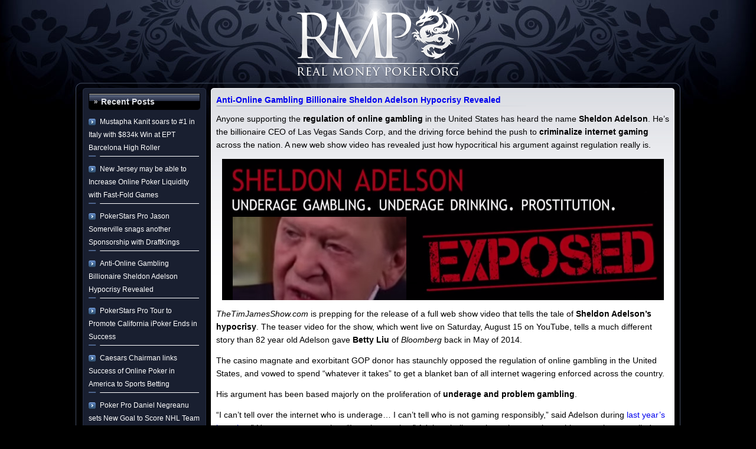

--- FILE ---
content_type: text/html; charset=UTF-8
request_url: https://www.realmoneypoker.org/tag/sheldon-adelson/
body_size: 18922
content:
<!DOCTYPE html>
<html lang="en-US">
<head>

<!-- Google Tag Manager -->
<script defer src="[data-uri]"></script>
<!-- End Google Tag Manager -->


<meta charset="UTF-8" />
	<meta name="viewport" content="width=device-width, initial-scale=1">
<title>Sheldon Adelson Archives - Real Money PokerReal Money Poker</title>
<link rel="profile" href="http://gmpg.org/xfn/11" />
<link rel="stylesheet" type="text/css" media="all" href="https://www.realmoneypoker.org/wp-content/cache/autoptimize/css/autoptimize_single_2677bd1100f1d2b6deaec3b90566046c.css" />
<!--[if lte IE 6]><script type="text/javascript" src="https://www.realmoneypoker.org/wp-content/themes/theme-rmp/scripts/ie6PngFix.js" ></script><![endif]-->
<link rel="pingback" href="https://www.realmoneypoker.org/xmlrpc.php" />
<meta name='robots' content='index, follow, max-image-preview:large, max-snippet:-1, max-video-preview:-1' />

	<!-- This site is optimized with the Yoast SEO plugin v19.6.1 - https://yoast.com/wordpress/plugins/seo/ -->
	<link rel="canonical" href="https://www.realmoneypoker.org/tag/sheldon-adelson/" />
	<meta property="og:locale" content="en_US" />
	<meta property="og:type" content="article" />
	<meta property="og:title" content="Sheldon Adelson Archives - Real Money Poker" />
	<meta property="og:url" content="https://www.realmoneypoker.org/tag/sheldon-adelson/" />
	<meta property="og:site_name" content="Real Money Poker" />
	<meta name="twitter:card" content="summary" />
	<script type="application/ld+json" class="yoast-schema-graph">{"@context":"https://schema.org","@graph":[{"@type":"CollectionPage","@id":"https://www.realmoneypoker.org/tag/sheldon-adelson/","url":"https://www.realmoneypoker.org/tag/sheldon-adelson/","name":"Sheldon Adelson Archives - Real Money Poker","isPartOf":{"@id":"https://www.realmoneypoker.org/#website"},"breadcrumb":{"@id":"https://www.realmoneypoker.org/tag/sheldon-adelson/#breadcrumb"},"inLanguage":"en-US"},{"@type":"BreadcrumbList","@id":"https://www.realmoneypoker.org/tag/sheldon-adelson/#breadcrumb","itemListElement":[{"@type":"ListItem","position":1,"name":"Home","item":"https://www.realmoneypoker.org/"},{"@type":"ListItem","position":2,"name":"Sheldon Adelson"}]},{"@type":"WebSite","@id":"https://www.realmoneypoker.org/#website","url":"https://www.realmoneypoker.org/","name":"Real Money Poker","description":"Play Real Money Poker Online","potentialAction":[{"@type":"SearchAction","target":{"@type":"EntryPoint","urlTemplate":"https://www.realmoneypoker.org/?s={search_term_string}"},"query-input":"required name=search_term_string"}],"inLanguage":"en-US"}]}</script>
	<!-- / Yoast SEO plugin. -->


<link rel='dns-prefetch' href='//s.w.org' />
<link rel="alternate" type="application/rss+xml" title="Real Money Poker &raquo; Feed" href="https://www.realmoneypoker.org/feed/" />
<link rel="alternate" type="application/rss+xml" title="Real Money Poker &raquo; Comments Feed" href="https://www.realmoneypoker.org/comments/feed/" />
<link rel="alternate" type="application/rss+xml" title="Real Money Poker &raquo; Sheldon Adelson Tag Feed" href="https://www.realmoneypoker.org/tag/sheldon-adelson/feed/" />
<script defer src="[data-uri]"></script>
<style type="text/css">
img.wp-smiley,
img.emoji {
	display: inline !important;
	border: none !important;
	box-shadow: none !important;
	height: 1em !important;
	width: 1em !important;
	margin: 0 0.07em !important;
	vertical-align: -0.1em !important;
	background: none !important;
	padding: 0 !important;
}
</style>
	<link rel='stylesheet' id='wp-block-library-css'  href='https://www.realmoneypoker.org/wp-includes/css/dist/block-library/style.min.css?ver=6.0.11' type='text/css' media='all' />
<style id='global-styles-inline-css' type='text/css'>
body{--wp--preset--color--black: #000000;--wp--preset--color--cyan-bluish-gray: #abb8c3;--wp--preset--color--white: #ffffff;--wp--preset--color--pale-pink: #f78da7;--wp--preset--color--vivid-red: #cf2e2e;--wp--preset--color--luminous-vivid-orange: #ff6900;--wp--preset--color--luminous-vivid-amber: #fcb900;--wp--preset--color--light-green-cyan: #7bdcb5;--wp--preset--color--vivid-green-cyan: #00d084;--wp--preset--color--pale-cyan-blue: #8ed1fc;--wp--preset--color--vivid-cyan-blue: #0693e3;--wp--preset--color--vivid-purple: #9b51e0;--wp--preset--gradient--vivid-cyan-blue-to-vivid-purple: linear-gradient(135deg,rgba(6,147,227,1) 0%,rgb(155,81,224) 100%);--wp--preset--gradient--light-green-cyan-to-vivid-green-cyan: linear-gradient(135deg,rgb(122,220,180) 0%,rgb(0,208,130) 100%);--wp--preset--gradient--luminous-vivid-amber-to-luminous-vivid-orange: linear-gradient(135deg,rgba(252,185,0,1) 0%,rgba(255,105,0,1) 100%);--wp--preset--gradient--luminous-vivid-orange-to-vivid-red: linear-gradient(135deg,rgba(255,105,0,1) 0%,rgb(207,46,46) 100%);--wp--preset--gradient--very-light-gray-to-cyan-bluish-gray: linear-gradient(135deg,rgb(238,238,238) 0%,rgb(169,184,195) 100%);--wp--preset--gradient--cool-to-warm-spectrum: linear-gradient(135deg,rgb(74,234,220) 0%,rgb(151,120,209) 20%,rgb(207,42,186) 40%,rgb(238,44,130) 60%,rgb(251,105,98) 80%,rgb(254,248,76) 100%);--wp--preset--gradient--blush-light-purple: linear-gradient(135deg,rgb(255,206,236) 0%,rgb(152,150,240) 100%);--wp--preset--gradient--blush-bordeaux: linear-gradient(135deg,rgb(254,205,165) 0%,rgb(254,45,45) 50%,rgb(107,0,62) 100%);--wp--preset--gradient--luminous-dusk: linear-gradient(135deg,rgb(255,203,112) 0%,rgb(199,81,192) 50%,rgb(65,88,208) 100%);--wp--preset--gradient--pale-ocean: linear-gradient(135deg,rgb(255,245,203) 0%,rgb(182,227,212) 50%,rgb(51,167,181) 100%);--wp--preset--gradient--electric-grass: linear-gradient(135deg,rgb(202,248,128) 0%,rgb(113,206,126) 100%);--wp--preset--gradient--midnight: linear-gradient(135deg,rgb(2,3,129) 0%,rgb(40,116,252) 100%);--wp--preset--duotone--dark-grayscale: url('#wp-duotone-dark-grayscale');--wp--preset--duotone--grayscale: url('#wp-duotone-grayscale');--wp--preset--duotone--purple-yellow: url('#wp-duotone-purple-yellow');--wp--preset--duotone--blue-red: url('#wp-duotone-blue-red');--wp--preset--duotone--midnight: url('#wp-duotone-midnight');--wp--preset--duotone--magenta-yellow: url('#wp-duotone-magenta-yellow');--wp--preset--duotone--purple-green: url('#wp-duotone-purple-green');--wp--preset--duotone--blue-orange: url('#wp-duotone-blue-orange');--wp--preset--font-size--small: 13px;--wp--preset--font-size--medium: 20px;--wp--preset--font-size--large: 36px;--wp--preset--font-size--x-large: 42px;}.has-black-color{color: var(--wp--preset--color--black) !important;}.has-cyan-bluish-gray-color{color: var(--wp--preset--color--cyan-bluish-gray) !important;}.has-white-color{color: var(--wp--preset--color--white) !important;}.has-pale-pink-color{color: var(--wp--preset--color--pale-pink) !important;}.has-vivid-red-color{color: var(--wp--preset--color--vivid-red) !important;}.has-luminous-vivid-orange-color{color: var(--wp--preset--color--luminous-vivid-orange) !important;}.has-luminous-vivid-amber-color{color: var(--wp--preset--color--luminous-vivid-amber) !important;}.has-light-green-cyan-color{color: var(--wp--preset--color--light-green-cyan) !important;}.has-vivid-green-cyan-color{color: var(--wp--preset--color--vivid-green-cyan) !important;}.has-pale-cyan-blue-color{color: var(--wp--preset--color--pale-cyan-blue) !important;}.has-vivid-cyan-blue-color{color: var(--wp--preset--color--vivid-cyan-blue) !important;}.has-vivid-purple-color{color: var(--wp--preset--color--vivid-purple) !important;}.has-black-background-color{background-color: var(--wp--preset--color--black) !important;}.has-cyan-bluish-gray-background-color{background-color: var(--wp--preset--color--cyan-bluish-gray) !important;}.has-white-background-color{background-color: var(--wp--preset--color--white) !important;}.has-pale-pink-background-color{background-color: var(--wp--preset--color--pale-pink) !important;}.has-vivid-red-background-color{background-color: var(--wp--preset--color--vivid-red) !important;}.has-luminous-vivid-orange-background-color{background-color: var(--wp--preset--color--luminous-vivid-orange) !important;}.has-luminous-vivid-amber-background-color{background-color: var(--wp--preset--color--luminous-vivid-amber) !important;}.has-light-green-cyan-background-color{background-color: var(--wp--preset--color--light-green-cyan) !important;}.has-vivid-green-cyan-background-color{background-color: var(--wp--preset--color--vivid-green-cyan) !important;}.has-pale-cyan-blue-background-color{background-color: var(--wp--preset--color--pale-cyan-blue) !important;}.has-vivid-cyan-blue-background-color{background-color: var(--wp--preset--color--vivid-cyan-blue) !important;}.has-vivid-purple-background-color{background-color: var(--wp--preset--color--vivid-purple) !important;}.has-black-border-color{border-color: var(--wp--preset--color--black) !important;}.has-cyan-bluish-gray-border-color{border-color: var(--wp--preset--color--cyan-bluish-gray) !important;}.has-white-border-color{border-color: var(--wp--preset--color--white) !important;}.has-pale-pink-border-color{border-color: var(--wp--preset--color--pale-pink) !important;}.has-vivid-red-border-color{border-color: var(--wp--preset--color--vivid-red) !important;}.has-luminous-vivid-orange-border-color{border-color: var(--wp--preset--color--luminous-vivid-orange) !important;}.has-luminous-vivid-amber-border-color{border-color: var(--wp--preset--color--luminous-vivid-amber) !important;}.has-light-green-cyan-border-color{border-color: var(--wp--preset--color--light-green-cyan) !important;}.has-vivid-green-cyan-border-color{border-color: var(--wp--preset--color--vivid-green-cyan) !important;}.has-pale-cyan-blue-border-color{border-color: var(--wp--preset--color--pale-cyan-blue) !important;}.has-vivid-cyan-blue-border-color{border-color: var(--wp--preset--color--vivid-cyan-blue) !important;}.has-vivid-purple-border-color{border-color: var(--wp--preset--color--vivid-purple) !important;}.has-vivid-cyan-blue-to-vivid-purple-gradient-background{background: var(--wp--preset--gradient--vivid-cyan-blue-to-vivid-purple) !important;}.has-light-green-cyan-to-vivid-green-cyan-gradient-background{background: var(--wp--preset--gradient--light-green-cyan-to-vivid-green-cyan) !important;}.has-luminous-vivid-amber-to-luminous-vivid-orange-gradient-background{background: var(--wp--preset--gradient--luminous-vivid-amber-to-luminous-vivid-orange) !important;}.has-luminous-vivid-orange-to-vivid-red-gradient-background{background: var(--wp--preset--gradient--luminous-vivid-orange-to-vivid-red) !important;}.has-very-light-gray-to-cyan-bluish-gray-gradient-background{background: var(--wp--preset--gradient--very-light-gray-to-cyan-bluish-gray) !important;}.has-cool-to-warm-spectrum-gradient-background{background: var(--wp--preset--gradient--cool-to-warm-spectrum) !important;}.has-blush-light-purple-gradient-background{background: var(--wp--preset--gradient--blush-light-purple) !important;}.has-blush-bordeaux-gradient-background{background: var(--wp--preset--gradient--blush-bordeaux) !important;}.has-luminous-dusk-gradient-background{background: var(--wp--preset--gradient--luminous-dusk) !important;}.has-pale-ocean-gradient-background{background: var(--wp--preset--gradient--pale-ocean) !important;}.has-electric-grass-gradient-background{background: var(--wp--preset--gradient--electric-grass) !important;}.has-midnight-gradient-background{background: var(--wp--preset--gradient--midnight) !important;}.has-small-font-size{font-size: var(--wp--preset--font-size--small) !important;}.has-medium-font-size{font-size: var(--wp--preset--font-size--medium) !important;}.has-large-font-size{font-size: var(--wp--preset--font-size--large) !important;}.has-x-large-font-size{font-size: var(--wp--preset--font-size--x-large) !important;}
</style>
<link rel="https://api.w.org/" href="https://www.realmoneypoker.org/wp-json/" /><link rel="alternate" type="application/json" href="https://www.realmoneypoker.org/wp-json/wp/v2/tags/80" /><link rel="EditURI" type="application/rsd+xml" title="RSD" href="https://www.realmoneypoker.org/xmlrpc.php?rsd" />
<link rel="wlwmanifest" type="application/wlwmanifest+xml" href="https://www.realmoneypoker.org/wp-includes/wlwmanifest.xml" /> 
<meta name="generator" content="WordPress 6.0.11" />
<meta name="msvalidate.01" content="55F2D6D9676AE76205BB7F2F2E096E72" />


</head>

<body class="archive tag tag-sheldon-adelson tag-80">

<!-- Google Tag Manager (noscript) -->
<noscript><iframe src="https://www.googletagmanager.com/ns.html?id=GTM-KS4H4C9 "
height="0" width="0" style="display:none;visibility:hidden"></iframe></noscript>
<!-- End Google Tag Manager (noscript) -->



<!--outerwrap starts-->
<div id="outerwrap"><div class="outerwrapinner">

    <!--wrap starts-->
    <div id="wrap">

        <!--header starts-->
        <div id="header"><h2 class="logo">
            <a href="https://www.realmoneypoker.org/" title="Real Money Poker" rel="home">
                <img src="https://www.realmoneypoker.org/wp-content/themes/theme-rmp/images/logo_rmp.png" alt="Real Money Poker" />
            </a>
        </h2></div>
        <!--header ends-->







        <!--maincont starts-->
        <div class="maincontbtm"><div class="mainconttop"><div class="maincontbg"><div id="maincont">



            <!--content starts-->
            <div id="content" class="blogposts">


                


                
                    
                    <!--post starts-->
                    <div class="post" id="post-2206">

                        <div class="title">
                            <h2><a href="https://www.realmoneypoker.org/sheldon-adelson-exposed/">Anti-Online Gambling Billionaire Sheldon Adelson Hypocrisy Revealed</a></h2>
                        </div>

                        <!--entry starts-->
                        <div class="entry">
                            <p>Anyone supporting the <strong>regulation of online gambling</strong> in the United States has heard the name <strong>Sheldon Adelson</strong>. He’s the billionaire CEO of Las Vegas Sands Corp, and the driving force behind the push to <strong>criminalize internet gaming</strong> across the nation. A new web show video has revealed just how hypocritical his argument against regulation really is.</p>
<p><em><a href="https://www.realmoneypoker.org/wp-content/uploads/2015/08/sheldon-adelson-exposed.png"><img class="aligncenter size-full wp-image-2207" src="https://www.realmoneypoker.org/wp-content/uploads/2015/08/sheldon-adelson-exposed.png" alt="Anti-online gambling cmpaigner Sheldon Adelson Exposed as Hypocrite" width="748" height="239" srcset="https://www.realmoneypoker.org/wp-content/uploads/2015/08/sheldon-adelson-exposed.png 748w, https://www.realmoneypoker.org/wp-content/uploads/2015/08/sheldon-adelson-exposed-300x96.png 300w, https://www.realmoneypoker.org/wp-content/uploads/2015/08/sheldon-adelson-exposed-192x61.png 192w" sizes="(max-width: 748px) 100vw, 748px" /></a>TheTimJamesShow.com</em> is prepping for the release of a full web show video that tells the tale of <strong>Sheldon Adelson’s hypocrisy</strong>. The teaser video for the show, which went live on Saturday, August 15 on YouTube, tells a much different story than 82 year old Adelson gave <strong>Betty Liu</strong> of <em>Bloomberg</em> back in May of 2014.</p>
<p>The casino magnate and exorbitant GOP donor has staunchly opposed the regulation of online gambling in the United States, and vowed to spend “whatever it takes” to get a blanket ban of all internet wagering enforced across the country.</p>
<p>His argument has been based majorly on the proliferation of <strong>underage and problem gambling</strong>.</p>
<p>“I can’t tell over the internet who is underage… I can’t tell who is not gaming responsibly,” said Adelson during <a href="http://www.bloomberg.com/news/videos/b/167e5e8c-0485-4963-8b5b-9532751f66f1">last year’s interview</a>.” He went on to vow that, “I can in a casino.” Adelson believes that, wherever these things can be controlled, they should be.</p>
<p>Each of these quotes made the opening cut-scenes of the web video teaser, and what followed may (or may not) shock you.</p>
<p>Tim James says everything Sheldon Adelson claims to objectionable to is already happening freely at his own casinos. “I took two different people undercover into your casinos. Both of them were age 19,” says James.</p>
<p>The video then shows the female undercover player at the cashier cage of The Venetian attempting to cash out chips. “Are you 21 years old?” asks the cashier. When the 19 year old customer lied and said yes, the cashier simply gave her the money without even bothering to ask for identification.</p>
<p>The male undercover customer had no trouble either. He walked into the casino, ordered alcoholic beverages, played the slots, tables, even poker games, cashed out his chips, and despite multiple employees walking right by him throughout his underage gambling and drinking adventure at the Las Vegas casino, not a single person ever asked him for ID.</p>
<p>Tim James took his investigating one step further when he decided to enter the casino and pick up a prostitute. Why a prostitute, you ask? In Adelson’s interview, the billionaire compared legalizing online gambling to legalizing prostitution because “it’s happening all over the place anyway”. So James wanted to see if it was just as easy to pick up a hooker as it was to gambling and drink underage at Adelson’s casinos.</p>
<p>The result—you guessed it—yes. The teaser video shows Tim introducing himself to a lady of the night and asking if she wanted to “get out of here”. She said yes and they went back to the hotel room, where she asked “how about a thousand?” for her services.</p>
<p>James of course revealed himself to be the host of a web show, not an actual customer, and she agreed to answer some questions for him (with her face blurred for anonymity, of course). She said she’s worked the Venetian “ungodly amounts” of times, saying it’s easy to find work because “all the rich guys come here”.</p>
<p>Next up, James has his two 19 year old guinea pigs attempt to sign up an account to play online poker at WSOP.com. They each used fake IDs to register their accounts—the same fake IDs they would have presented at Adelson’s casino had they ever been asked to show them. Regulated online gambling websites restrict identity verification procedures that quickly detected the invalidity of their identification and denied them access to the website.</p>
<p>In the end, it’s rather obvious that Sheldon Adelson’s claims to be able to control the very things he says are uncontrollable in an online environment are absolutely false.</p>
<p>View the complete 9-minute teaser video, <strong><a href="https://www.youtube.com/watch?t=16&amp;v=YRq_TgQloPI" target="_blank">Sheldon Adelson Exposed: Underage Gambling. Underage Drinking. Prostitution.</a></strong></p>
                        </div>
                        <!--entry ends-->

                    </div>
                    <!--post ends-->

                    
                    <!--post starts-->
                    <div class="post" id="post-2086">

                        <div class="title">
                            <h2><a href="https://www.realmoneypoker.org/ab-414-online-poker/">Nevada Assembly passes AB 414 to limit Interstate Compacts to Online Poker</a></h2>
                        </div>

                        <!--entry starts-->
                        <div class="entry">
                            <p>Online poker has been a legally regulated activity in the state of Nevada for two years now. Just recently, an interstate compact to share liquidity between players in Nevada and Delaware was implemented. Now, via <strong>AB 414</strong>, the state is taking steps to ensure that online poker is the <strong>only form of internet gaming shared</strong> between players across state lines.</p>
<p><a href="https://www.realmoneypoker.org/wp-content/uploads/2015/04/ab-414-online-poker-bill.png"><img loading="lazy" class="alignright size-full wp-image-2087" src="https://www.realmoneypoker.org/wp-content/uploads/2015/04/ab-414-online-poker-bill.png" alt="AB 414 online poker only interstate compacts Nevada" width="218" height="300" srcset="https://www.realmoneypoker.org/wp-content/uploads/2015/04/ab-414-online-poker-bill.png 218w, https://www.realmoneypoker.org/wp-content/uploads/2015/04/ab-414-online-poker-bill-164x226.png 164w" sizes="(max-width: 218px) 100vw, 218px" /></a>On Friday, members of the <strong>Nevada Assembly</strong> met to discuss <a title="Nevada Assembly passes AB 414 to restrict interstate compacts to online poker" href="http://www.leg.state.nv.us/Session/78th2015/Reports/history.cfm?billname=AB414" target="_blank">AB 414</a>, a legislative measure scripted to prohibit shared liquidity compacts with other states for the purpose of any online gambling activity outside of poker.</p>
<p>AB 414, backed by casino magnate <strong>Sheldon Adelson</strong>, was only introduced a month ago on March 19, and has moved rapidly through state legislature. It was <a title="AB 414 online poker compact limitation passes in Assembly" href="http://www.leg.state.nv.us/Session/78th2015/Reports/BillVote.cfm?VoteID=424&amp;fldReprint=0&amp;fldDocTypeCode=AB&amp;fldBillNumber=414&amp;fldBillname=AB414" target="_blank">passed by a slim margin</a> of <strong>23 to 17</strong>, with 2 excused from the vote.</p>
<p>The fate of the interstate compact measure is now in the hands of the Senate. It received its <strong>first reading in the Senate Committee</strong> on April 20 and was referred to the <strong>Committee on Judiciary</strong>. The deadline to pass the bill is May 15, 2015.</p>
<h3>AB 414 and Online Poker in Nevada</h3>
<p>Nevada chose to only legalize interactive peer-to-peer games (i.e. poker) when pressing for internet gaming regulation. Delaware and New Jersey took a different route, having authorized both <strong>online poker and house-banked casino games</strong> like blackjack, roulette, video poker and slots.</p>
<p>In early 2013, Nevada and Delaware came together in agreement on a shared liquidity deal that would see their online poker players merged into a single, <strong>networked player pool across all 888-powered operators</strong>, which include all three of Delaware’s authorized gaming sites (<strong>DelawarePark.com</strong>, <strong>DoverDowns.com</strong> and <strong>HarringtonRaceway.com</strong>) and Nevada’s <strong>WSOP.com</strong>. New Jersey has chosen to go it alone, at least for the time being, declining to share liquidity with any other states.</p>
<p>Of worthy note, the interstate compact signed by the governors of Nevada and Delaware took more than a year to go into effect. During all that time, no bill to prevent shared liquidity across internet house-banked games was introduced. It wasn’t until mere days before player pooling became a reality on March 24 that the measure surfaced.</p>
<h3>Adelson’s Crusade to Stop Online Gambling</h3>
<p>As for why Sheldon Adelson is has been so adamant about in his <strong>support of AB 414</strong> and the need to hold interstate compacts to online poker only remains a bit of a mystery. As one reporter for CardPlayer put it, he may be “<em>hedging his bets</em>”.</p>
<p>Though <strong>not for lack of effort</strong>, the billionaire CEO of <em>Las Vegas Sands Corp</em> (LVS) has thus far been <strong>unable to reach his ultimate goal</strong> of prohibiting all forms of online gambling in the US. He’s signed countless checks of untold value, all thrown at politicians and organizations willing to support his cause. Currently, his primary focus is lobbying for the passage of a federal bill known as the <strong>Restoration of America’s Wire Act</strong>. If passed, RAWA would effectively criminalize any and all forms of internet gambling, <strong>shutting down iGaming markets</strong> in Delaware, Nevada and New Jersey, as well as the <strong>online lottery sales</strong> in four other states.</p>
<p>It’s also worth mentioning that <strong>Nevada permits mobile betting</strong> within authorized casinos; something Mr. Adelson has taken <strong>full advantage of</strong>, despite his outward aversion to online gambling. For example, a guest of the LVS-owned <strong>Venetian Hotel</strong> can log into the casino’s mobile betting site and place wagers on sporting events, so long as the individual is physically located within the confines of the property at the time the bet is placed.</p>
<p>AB 414 will not affect property-restricted mobile betting, and Adelson doesn’t seem to mind profiting from that internet gambling niche one bit.</p>
                        </div>
                        <!--entry ends-->

                    </div>
                    <!--post ends-->

                    
                    <!--post starts-->
                    <div class="post" id="post-2078">

                        <div class="title">
                            <h2><a href="https://www.realmoneypoker.org/pa-online-gambling-hearing/">PA Online Gambling Hearing a Huge Success for Supporters of Legalization</a></h2>
                        </div>

                        <!--entry starts-->
                        <div class="entry">
                            <p>Thanks to an all-inclusive <strong>PA online gambling bill</strong> introduced by <strong>Rep. John Payne</strong> earlier this year, the <a title="Pennsylvania House Committee on Gaming Oversight" href="http://www.legis.state.pa.us/cfdocs/cteeInfo/index.cfm?Code=54&amp;CteeBody=H" target="_blank">Pennsylvania House Committee on Gaming Oversight</a>—Chaired by Payne—held a public meeting yesterday to discuss the pros and cons of regulation. As usual, Sheldon Adelson’s crony, <strong>Andy Abboud</strong>, was on hand to spread trepidation throughout the room, but testimony from industry experts and technologists prevailed.<img class="aligncenter" src="http://upload.wikimedia.org/wikipedia/commons/7/76/Pennsylvania_Capitol_East_Wing_panorama.jpg" alt="Gaming Oversight Committee meets for PA Online Gambling Hearing" width="700" /></p>
<p><a title="LVS rep Andy Abboud, witness at PA online gambling hearing" href="http://www.bloomberg.com/research/stocks/private/person.asp?personId=139382133&amp;privcapId=129847540&amp;previousCapId=129847540&amp;previousTitle=Three%20Square%20Food%20Bank" target="_blank">Andy Abboud</a> churned out his all-too-common, long winded <strong>fear mongering speech</strong>, warning of the harms online gambling would bring to society, the inability to successfully thwart underage gambling or regulate the industry, and of course, Sheldon Adelson’s favorite, ‘<em>click your mouse, lose your house</em>’ spiel.</p>
<p>He even tried insinuating that the reversal of the <strong>Wire Act</strong> opinion in 2011 by the <strong>Department of Justice</strong> was bought and <strong>paid for by the gambling industry</strong>. One must wonder how many attendants of the PA online gambling hearing had to hold back audible laughter at that ridiculous implication, ironic because the federal anti-online gambling bill, <strong>RAWA</strong>, would not be circulating congress right now if it weren’t for Adelson’s deep pockets.</p>
<p>But one after another, witnesses at the PA online gambling hearing <strong>shot down Abboud’s arguments</strong>. Heading up that campaign was <strong>John Pappas</strong>, Director of the <em>Poker Players Alliance</em>, who found so many holes in Abboud’s testimony that he produced an 8-page document refuting 18 of his claims, cleverly titled “<a title="PPA publishes 8-page contradiction to Abboud statements at PA online gambling hearing" href="http://theppa.org/static/pdf/myths_vs_facts.pdf" target="_blank">Andy Abboud’s Testimony of Myths</a>”.</p>
<p>“Sands&#8217; testimony today is a house of cards that is more about fear mongering than providing the Committee with meaningful insights on how to best protect consumers,” Pappas told the panel. “It&#8217;s clear that they are not really concerned about Pennsylvania citizens&#8217; safety, but rather the corporation&#8217;s bottom line.</p>
<p>“The PPA will continue to share the facts with Pennsylvania lawmakers on why a licensed and regulated online gaming market is the best and only way to ensure citizens are protected through a system that is accountable to regulators and the government.”</p>
<p>The Director continued pounding away at Adelson’s crony by pointing out that his Pennsylvania casino, <strong>Sands Bethlehem</strong>, has come under fire, and penalty of fine, on multiple occasions for <strong>permitting underage patrons to gamble</strong> at the establishment. Pappas went on to highlight the fact that Adelson’s <strong>Las Vegas Sands</strong> (LVS) properties in Nevada proudly advertise <strong>mobile sports and casino gambling</strong> to visitors.</p>
<p>Panelists were quick to respond to the numerous accusations against Abboud’s testimony. <strong>Rep. Tina Davis</strong>, who introduced one of <strong>three PA online gambling bills</strong> in 2015, inquired of the Sands’ representative what fines LVS has paid to state regulators.</p>
<p>In his response, Abboud made no effort to actually answer the question. In fact, side-stepping questions became a distinct pattern for Adelson’s crony, so much so that Rep. Payne eventually reprimanded him, requesting that he keep his responses specific to the subject of each question.</p>
<p>A representative of geo-location service provider <em>GeoComply</em>, <strong>Lindsey Slater</strong>, offered a stellar hands-on presentation of how her company is able to precisely pin-point the physical location of online gambling account holders. In a <strong>real-time demonstration</strong> of the high-tech systems, she validated the supreme accuracy of the technology by identifying two internet gamers at a Starbucks in New Jersey, seated on opposite ends of the coffee shop.</p>
<p>“We have it pretty much down to a building level. You can see what part of Starbucks you logged in from and, yes, we also know what you did last summer,” quipped Slater.</p>
<p>That raised another question aimed at Abboud in regards to how the Sands’ can promote mobile betting within its Nevada casinos, yet oppose online gambling in the rest of the country. In typical fashion, he avoided giving a straight answer, but did concede to the fact that Sands is able to use geo-location technology to determine <strong>without a doubt</strong> whether players are located within the boundaries of an LVS property.</p>
<p>Testimonies in favor of PA online gambling continued to flow in. <strong>Michael Pollock</strong> of <em>Spectrum Gaming Group</em> presented the panel with successful regulatory experiences from New Jersey, <strong>David Satz</strong> of <em>Caesars Entertainment</em> heralded online gambling for its ability to document, monitor and audit all aspects of the games, and <strong>Chris Sheffield</strong> of <em>Penn National Gaming</em> proclaimed the myriad job opportunities regulation would provide the state.</p>
<p><strong>Kevin Mullaly</strong>, VP of Government Relations for <em>Gaming Laboratories International</em>, praised the strength of the online gambling industry’s security measures, identifying them as the same form of security implemented by online banking websites and other financially driven markets.</p>
<p>In fact, Mullaly offered one of the most <strong>rational assessments</strong> ever made at any state or federal hearing revolved around the issue when he said, “Online gambling is simply a modernization of the delivery of content that your land-based casinos already have the legal right to offer.”</p>
<p>When all was said and done, it was obvious that supporters of PA online gambling clearly won the day’s battle. A <strong>second hearing to discuss PA online gambling</strong> regulation is scheduled for May 6, 2015.</p>
                        </div>
                        <!--entry ends-->

                    </div>
                    <!--post ends-->

                    
                    <!--post starts-->
                    <div class="post" id="post-1994">

                        <div class="title">
                            <h2><a href="https://www.realmoneypoker.org/hr-707-hearing-postponed/">House Hearing to discuss HR 707 RAWA Postponed until further notice</a></h2>
                        </div>

                        <!--entry starts-->
                        <div class="entry">
                            <p>While online poker players across the United States are bracing for the results of a House Committee Hearing to discuss a <strong>federal anti-online gambling measure</strong> known as <strong>RAWA</strong>, government officials in Washington DC are bracing for a potentially dreadful winter storm. The hearing on <strong>HR 707</strong>, introduced by <strong>Rep. Jason Chaffetz</strong> (R-Utah), was scheduled for the morning of Thursday, March 5. But due to a forecast that calls for 4-8 inches of snow dropping onto the nation’s capital, the RAWA hearing has been officially postponed.</p>
<p><img loading="lazy" class="alignright" src="http://democrats.judiciary.house.gov/sites/democrats.judiciary.house.gov/files/images/House%20Emblem.jpg" alt="House hearing to debate HR 707, RAWA, postponed" width="185" height="185" />The <strong>House Committee on Crime, Terrorism, Homeland Security and Investigations</strong> was supposed to gather at 9:30am tomorrow to debate the feasibility of the <strong>Restoration of America’s Wire Act</strong> (aka <em>RAWA</em>). The bill, introduced by Rep. Chaffetz one month ago today and heavily petitioned by the billionaire backing of Las Vegas Sands Corp CEO <strong>Sheldon Adelson</strong>, seeks to enforce a <strong>blanket ban of any and all forms of internet gambling</strong> in the United States.</p>
<p>Tuesday morning, the <strong>Poker Players Alliance</strong> (PPA) was urging all of their members, and anyone else interested in <strong>preserving states’ right to regulate online poker</strong>, to take action. A link was supplied for anyone interested to instantly Tweet a pre-filled message to all members of the relative House Judiciary Committee.</p>
<p>“The opponents of your freedom to play online, led by casino magnate billionaire Sheldon Adelson, have stacked the deck for this hearing,” read a statement on the <a href="http://theppa.org/">PPA website</a> Tuesday. “They have loaded the witness panel with anti-poker zealots who have no real-world knowledge of how Internet poker works.”</p>
<p>But later that same night, it was confirmed by the PPA that the HR 707 hearing had officially been postponed due to the <strong>looming winter weather</strong> forecasted.</p>
<blockquote class="twitter-tweet" lang="en"><p>CONFIRMED: House hearing scheduled for this Thursday has been postponed. Congress is out of session due to expected inclement weather-jp</p>
<p>— PokerPlayersAlliance (@ppapoker) <a href="https://twitter.com/ppapoker/status/572901848304234496">March 3, 2015</a></p></blockquote>
<p><script src="//platform.twitter.com/widgets.js" async="" charset="utf-8"></script></p>
<p>The postponement was later confirmed directly on the website of the <a href="http://judiciary.house.gov/index.cfm/subcommittee-on-crime-terrorism-homeland-security-and-investigations">House Committee on Crime, Terrorism, Homeland Security and Investigations</a>.</p>
<p>Since then, the PPA has changed the contents of its Fight HR 707 – Take Action wepbage, pending further refinement. “Due to the postponement we will be refining this Take Action page. Stay tuned and we will be directing you back here very soon with all new actions.”</p>
<p>A <strong>new date for the HR 707 hearing</strong> has not yet been set. A notice on the committee website simply states that “it will be rescheduled at a later date.”</p>
<h3>Let your State Rep know you Oppose HR 707</h3>
<p>In the meantime, anyone who would like to <strong>let their representatives know</strong> how they feel about RAWA and has a few minutes to spare can Tweet or telephone all members of the House Committee, which presently includes 4 sponsors of RAWA. The <strong>complete list of committee members</strong>, along with their <strong>Twitter addresses</strong> and office <strong>telephone numbers</strong>, are supplied below.</p>
<table border="1">
<tbody>
<tr bgcolor="#DDDDDD">
<td><strong>State</strong></td>
<td><strong>House Representative</strong></td>
<td><strong>District</strong></td>
<td><strong>Partisanship</strong></td>
<td><strong>Twitter Acct</strong></td>
<td><strong>Telephone #</strong></td>
</tr>
<tr>
<td>California</td>
<td>Karen Bass</td>
<td>37th</td>
<td>Democrat</td>
<td>@RepKarenBass</td>
<td>202-225-7084</td>
</tr>
<tr bgcolor="#DDDDDD">
<td>California</td>
<td>Rep. Judy Chu</td>
<td>27<sup>th</sup></td>
<td>Democrat</td>
<td>@RepJudyChu</td>
<td>202-225-5464</td>
</tr>
<tr>
<td>Colorado</td>
<td>Ken Buck</td>
<td>4th</td>
<td>Republican</td>
<td>@RepKenBuck</td>
<td>202-225-4676</td>
</tr>
<tr bgcolor="#DDDDDD">
<td>Idaho</td>
<td>Raúl Labrador</td>
<td>1st</td>
<td>Republican</td>
<td>@Raul_Labrador</td>
<td>202-225-6611</td>
</tr>
<tr>
<td>Illinois</td>
<td>Luis Gutierrez</td>
<td>4th</td>
<td>Democrat</td>
<td>@Repgutierrez</td>
<td>202-225-8203</td>
</tr>
<tr bgcolor="#DDDDDD">
<td>Louisiana</td>
<td>Cedric Richmond</td>
<td>2nd</td>
<td>Democrat</td>
<td>@RepRichmond</td>
<td>202-225-6636</td>
</tr>
<tr>
<td>Michigan</td>
<td>Mike Bishop</td>
<td>8th</td>
<td>Republican</td>
<td>@RepMikeBishop</td>
<td>202-225-4872</td>
</tr>
<tr bgcolor="#DDDDDD">
<td>Puerto Rico</td>
<td>Pedro Pierluisi</td>
<td>AL</td>
<td>Democrat</td>
<td>@pedropierluisi</td>
<td>202-225-2615</td>
</tr>
<tr>
<td>Ohio</td>
<td>Steve Chabot</td>
<td>1<sup>st</sup></td>
<td>Republican</td>
<td>@RepSteveChabot</td>
<td>202-225-2216</td>
</tr>
<tr bgcolor="#DDDDDD">
<td>South Carolina</td>
<td>Trey Gowdy</td>
<td>4th</td>
<td>Republican</td>
<td>@TGowdySC</td>
<td>202-225-6030</td>
</tr>
<tr>
<td>Texas</td>
<td>Louie Gohmert</td>
<td>1st</td>
<td>Republican</td>
<td>@replouiegohmert</td>
<td>202-225-3035</td>
</tr>
<tr bgcolor="#DDDDDD">
<td>Texas</td>
<td>Sheila Jackson Lee</td>
<td>18<sup>th</sup></td>
<td>Democrat</td>
<td>@JacksonLeeTX18</td>
<td>202-225-3816</td>
</tr>
<tr>
<td>Texas</td>
<td>Ted Poe</td>
<td>2nd</td>
<td>Republican</td>
<td>@JudgeTedPoe</td>
<td>202-225-6565</td>
</tr>
<tr bgcolor="#DDDDDD">
<td>Utah</td>
<td>Jason Chaffetz</td>
<td>3<sup>rd</sup></td>
<td>Republican</td>
<td>@jsoninthehouse</td>
<td>202-225-7751</td>
</tr>
<tr>
<td>Virginia</td>
<td>Randy Forbes</td>
<td>4th</td>
<td>Republican</td>
<td>@Randy_Forbes</td>
<td>202-225-6365</td>
</tr>
<tr bgcolor="#DDDDDD">
<td>Virginia</td>
<td>Bob Goodlatte</td>
<td>6th</td>
<td>Republican</td>
<td>@repgoodlatte</td>
<td>202-225-5431</td>
</tr>
<tr>
<td>Wisconsin</td>
<td>James Sensenbrenner</td>
<td>5th</td>
<td>Republican</td>
<td>@JimPressOffice</td>
<td>202-225-5101</td>
</tr>
</tbody>
</table>
                        </div>
                        <!--entry ends-->

                    </div>
                    <!--post ends-->

                    
                    <!--post starts-->
                    <div class="post" id="post-1886">

                        <div class="title">
                            <h2><a href="https://www.realmoneypoker.org/conservatives-oppose-rawa/">Potent group of Conservatives come together to oppose Adelson’s RAWA</a></h2>
                        </div>

                        <!--entry starts-->
                        <div class="entry">
                            <p>Casino magnate Sheldon Adelson has been backing a bill that would incite a blanket ban of online gambling in the US, titled <strong>Restoration of Americas Wire Act</strong> (<em>RAWA</em>). With billions behind it and not much distinguishable opposition ahead, many feared the lame duck legislative session would be an easy catalyst for Adelson to get his bill through Congress. As the hour draws nigh, however, it seems there’s a lot more resistance in the undercurrent than the anti-online gambling bill’s supporters first realized.</p>
<p>On Thursday, a letter was authored to the four most influential members of Congress; The U.S. Senates’  Majority Leader Harry Reid and Minority Leader Mitch McConnell, the Speaker of the House, John Boehner, and House Minority Leader Nancy Pelosi. Perhaps more impressive than the heading, in quantity and quality, were the signatures upon the communique, which included Presidents, Executive Directors and Honorary Chairman’s for 12 powerful conservative organizations.</p>
<p>“<em>We write to inform you of our strong concerns about S.2159, Restoration of America&#8217;s Wire Act, and its companion House legislation H.R. 4301, both known as RAWA</em>,” the letter begins.</p>
<p>“<em>While RAWA supporters contend that this legislation is a simple fix to 53 year old Wire Act legislation on sports betting, RAWA attempts to apply federal sports betting regulations to online gambling – even though this legislation was created decades before the invention of the internet.</em>”</p>
<p>The conservatives went on to clarify that “<em>states have always led the way in regulating gambling and that is why a diverse coalition of organizations including the Democratic Governors Association, National Governors Association, National Conference of State Legislatures and numerous civil libertarian, free market and conservative groups have already spoken out against this legislation.</em></p>
<p>“<em>Regardless of your personal opinions on gambling, we encourage you to preserve the authority of the states to prohibit or regulate gambling as the 10th Amendment directs.</em>”</p>
<p>The letter called RAWA “<em><a title="Conservatives call RAWA an assault on our Federalist system" href="http://www.legis.state.pa.us/cfdocs/legis/PN/Public/btCheck.cfm?txtType=PDF&amp;sessYr=2013&amp;sessInd=0&amp;billBody=H&amp;billTyp=R&amp;billNbr=1095&amp;pn=4320" target="_blank">an assault on our Federalist system</a></em>,” arguing that New Jersey and Pennsylvania legislators are “<em>considering resolutions to Congress to ask you to vote against such legislation.</em>”</p>
<p>After citing original debates leading to the US Department of Justice’s evaluation of the Wire Act in 2011 that resulted in <a title="RAWA to ban intrastate online gambling" href="http://gaming.unlv.edu/papers/cgr_op29_minton.pdf" target="_blank">intrastate online gambling</a> becoming a viable regulatory avenue for individual states, authors closed the document with the following appeal.</p>
<p>“<em>The real intention of this bill is to remove the state’s 10th Amendment authority to regulate online gambling as states see fit within their own borders. We hope you will not allow RAWA to become yet another instance where the federal government expands its encroachment into the states’ purview. State governments are more than capable of making this decision.</em>”</p>
<p>Signatures on the oppositional letter included:</p>
<table>
<tbody>
<tr>
<td><strong>Grover Norquist<br />
</strong>President<br />
Americans for Tax Reform</td>
<td><strong>Larry Hart<br />
</strong>Director of Government Relations<br />
American Conservative Union</td>
<td><strong>Steve Pociask<br />
</strong>President<br />
American Consumer Institute</td>
</tr>
<tr>
<td><strong>John Tate<br />
</strong>President<br />
Campaign for Liberty</td>
<td><strong>Lawson Bader<br />
</strong>President<br />
Competitive Enterprise Institute</td>
<td><strong>Andrew Langer<br />
</strong>President<br />
Institute for Liberty</td>
</tr>
<tr>
<td><strong>Gov. Gary Johnson<br />
</strong>Honorary Chairman<br />
Our America Initiative</td>
<td><strong>David Williams<br />
</strong>President<br />
Taxpayers Protection Alliance</td>
<td><strong>Katie McAuliffe<br />
</strong>Executive Director<br />
Digital Liberty</td>
</tr>
<tr>
<td><strong>Jeff Mazzella<br />
</strong>President<br />
Center for Individual Freedom</td>
<td><strong>Tom Giovanetti<br />
</strong>President<br />
Institute for Policy Innovation</td>
<td><strong>Andrew F. Quinlan<br />
</strong>President<br />
Center for Freedom and Prosperity</td>
</tr>
</tbody>
</table>
<p>&nbsp;</p>
<p>It’s becoming clear now that RAWA, and its billionaire backer, Sheldon Adelson, face a lot more hostility than once believed in terms of filtering RAWA through a fiscally-empathetic lame duck session. Now, with the public eye narrowly trained on the issue, it’s doubtful the anti-online gambling bill will see the light of day before the 2015 legislative session reconvenes, and harvesting support won’t be so easy then either.</p>
                        </div>
                        <!--entry ends-->

                    </div>
                    <!--post ends-->

                    
                    <!--post starts-->
                    <div class="post" id="post-1884">

                        <div class="title">
                            <h2><a href="https://www.realmoneypoker.org/ron-paul-online-poker/">Ron Paul condemns RAWA, supports State’s rights to Regulate Online Poker</a></h2>
                        </div>

                        <!--entry starts-->
                        <div class="entry">
                            <p>Each week, former Congressman Ron Paul authors a weekly column on his personal website, Ron Paul Institute, where he shares his views on current political matters. This week, he tapped into the hearts of <a title="Internet Gambling Ban: A Winner for Sheldon Adelson, a Losing Bet for the Rest of the US" href="http://www.ronpaulinstitute.org/archives/featured-articles/2014/november/16/internet-gambling-ban-a-winner-for-sheldon-adelson-a-losing-bet-for-the-rest-of-us/" target="_blank">America’s online poker community</a> by writing a piece entitled, ‘<em>Internet Gambling Ban: A Winner for Sheldon Adelson, a Losing Bet for the Rest of the US</em>’. The article blasts Adelson’s campaign to push a new bill, Restoration of America’s Wire Act (RAWA), while supporting state’s rights to regulate online poker, lottery and casino gambling as they see fit.</p>
<p>RAWA was introduced earlier this year on dual platforms; to the House of Representatives by Rep Jason Chafetz of Utah, and to the US Senate by Sen. Lindsey Graham of South Carolina. Casino magnate Sheldon Adelson, CEO of Las Vegas Sands Corp, has backed the bill every step of the way, vowing to spend “whatever it takes” to get online gambling banned across the United States, even if it means swiping the rug out from under states like Delaware, Georgia, Nevada and New Jersey, where some form of legal internet wagering is already taking place.</p>
<p><img loading="lazy" src="http://www.arctic.gov/arctic_update/2012/2012nov26_files/18.jpg" alt="" width="160" height="220" align="right" />The opening statements of Ron Paul’s column defined the term “crony capitalism”, aka “cronyism”, a as common practice in which “politicians write laws aimed at helping their favored business beneficiaries”, (i.e. Adelson and his virtually unlimited billions worth of campaign donations). Paul pointed the finger at Congress, which was expected to vote on RAWA in the lame duck session, calling potential passage of the legislation “a favor to billionaire casino owner, Sheldon Adelson.”</p>
<p>Paul accused supporters of the online poker ban of masking their motives, saying they “publicly deny…a desire to curry favor with a wealthy donor. Instead, they give a number of high-minded reasons for wanting to ban this activity.” Paul cited such excuses as iGaming benefiting criminals and “even terrorists!”</p>
<p>In direct opposition to that common political scare tactic, Paul argued that “criminalizing online casinos will not eliminate the demand for online casinos. Instead, passage of this legislation will likely guarantee that the online gambling market is controlled by criminals. Thus, it is those who support outlawing online gambling who may be aiding criminals and terrorists.”</p>
<p>Furthermore, Paul appreciated the fact that “many supporters of an Internet gambling ban sincerely believe that gambling is an immoral and destructive activity that should be outlawed.” But he then went on to explain that, “the proposed legislation is not at all about the morality of gambling. It is about whether Americans who do gamble should have the choice to do so online, or be forced to visit brick-and-mortar casinos.”</p>
<p>Ron Paul said that RAWA “has no place in a free society”, comparing a blanket ban of regulated online poker to forcibly preventing people from reading biased, pro-war publications. “The proposed ban on Internet gambling is a blatantly unconstitutional infringement on our liberties that will likely expand the surveillance state,” wrote Paul. “Worst of all, it is all being done for the benefit of one powerful billionaire. Anyone who thinks banning online gambling will not diminish our freedoms while enriching criminals is making a losing bet.”</p>
<p>Interestingly enough, on Monday evening, just one day after Ron Paul’s column appeared, the Poker Players Alliance (PPA) said an inside source had confirmed that the hearing to discuss RAWA had been stricken from the docket. If true, the <a title="RAWA federal bill to ban online poker" href="https://www.congress.gov/bill/113th-congress/senate-bill/2159/text" target="_blank">federal bill to ban online poker</a> will not be voted upon in the lame duck session.</p>
                        </div>
                        <!--entry ends-->

                    </div>
                    <!--post ends-->

                    

                    

                
                
            </div>
            <!--content ends-->


<!--sidebar starts-->
<div id="sidebar">
    
		<div id="recent-posts-2" class="sidebarcont widget-container widget_recent_entries">
		<div class="headeingbg"><div class="headeinglft"><div class="headeingrgt"><h2 class="widget-title">Recent Posts</h2></div></div></div>
		<ul>
											<li>
					<a href="https://www.realmoneypoker.org/mustapha-kanit-italy-poker/">Mustapha Kanit soars to #1 in Italy with $834k Win at EPT Barcelona High Roller</a>
									</li>
											<li>
					<a href="https://www.realmoneypoker.org/nj-fast-fold-poker/">New Jersey may be able to Increase Online Poker Liquidity with Fast-Fold Games</a>
									</li>
											<li>
					<a href="https://www.realmoneypoker.org/somerville-dfs-draftkings/">PokerStars Pro Jason Somerville snags another Sponsorship with DraftKings</a>
									</li>
											<li>
					<a href="https://www.realmoneypoker.org/sheldon-adelson-exposed/">Anti-Online Gambling Billionaire Sheldon Adelson Hypocrisy Revealed</a>
									</li>
											<li>
					<a href="https://www.realmoneypoker.org/pokerstars-california-ipoker/">PokerStars Pro Tour to Promote California iPoker Ends in Success</a>
									</li>
											<li>
					<a href="https://www.realmoneypoker.org/online-poker-in-america/">Caesars Chairman links Success of Online Poker in America to Sports Betting</a>
									</li>
											<li>
					<a href="https://www.realmoneypoker.org/negreanu-las-vegas-hockey/">Poker Pro Daniel Negreanu sets New Goal to Score NHL Team in Las Vegas</a>
									</li>
											<li>
					<a href="https://www.realmoneypoker.org/golden-nugget-online-casino/">Cannibalization theory out, Golden Nugget Online Casino draws More Land-Based Players</a>
									</li>
											<li>
					<a href="https://www.realmoneypoker.org/pretlow-online-poker-ny/">NY Assemblyman Pretlow Scorns RAWA in Op-Ed Supporting Online Poker</a>
									</li>
											<li>
					<a href="https://www.realmoneypoker.org/online-poker-computer-setup/">Get the Most from your Online Poker Play with the Right Computer Setup</a>
									</li>
					</ul>

		</div></div>
<!--sidebar ends-->
            <div class="sidebarimgbx">
                <img src="https://www.realmoneypoker.org/wp-content/themes/theme-rmp/images/logo_subrrmp.png" alt="" />
            </div>

        </div></div></div></div>
        <!--maincont ends-->

        <!--footer starts-->
        <div id="footer">
		<a href="https://www.realmoneypoker.org/sitemap/">Sitemap</a> | <a href="https://www.realmoneypoker.org/sitemap_index.xml">XML Sitemap </a>
            <p>Real Money Poker. Copyright &copy; 2017 All Rights Reserved </p>
        </div>
        <!--footer ends-->


    </div>
    <!--wrap ends-->

</div></div>
<!--outerwrap ends-->

<script defer type='text/javascript' src='https://www.realmoneypoker.org/wp-content/cache/autoptimize/js/autoptimize_single_b07e694848e9ab50ea92c238f96ad238.js?ver=6.0.11' id='selectnav-js'></script>
<script defer type='text/javascript' src='https://www.realmoneypoker.org/wp-content/cache/autoptimize/js/autoptimize_single_2c3b3c4fbabf6dcbb8b5fae5fc4aa485.js?ver=6.0.11' id='selectnav_settings-js'></script>
</body>
</html>

--- FILE ---
content_type: text/css
request_url: https://www.realmoneypoker.org/wp-content/cache/autoptimize/css/autoptimize_single_2677bd1100f1d2b6deaec3b90566046c.css
body_size: 3146
content:
html,body,div,span,applet,object,iframe,h1,h2,h3,h4,h5,h6,p,blockquote,pre,a,abbr,acronym,address,big,cite,code,del,dfn,em,font,img,ins,kbd,q,s,samp,small,strike,strong,sub,sup,tt,var,b,u,i,center,dl,dt,dd,ol,ul,li,fieldset,form,label,legend,caption{margin:0;padding:0;border:0;outline:0;font-size:100%;vertical-align:baseline}body{color:#000;font-size:14px;background:#000 url(//www.realmoneypoker.org/wp-content/themes/theme-rmp/images/bgr_bodytop.jpg) no-repeat top center;font-family:Arial,Tahoma,Verdana,sans-serif;line-height:22px}ul,ol{list-style:none}img,fieldset{border:none}a{text-decoration:none}.fixed_position a:hover,.fixed_position a:active{color:#ccc}.hidden{position:absolute;left:-9999px}.clear{clear:both}#outerwrap{width:100%;background:url(//www.realmoneypoker.org/wp-content/themes/theme-rmp/images/bgr_bodybtm_rpt.gif) repeat-x bottom left}#outerwrap .outerwrapinner{width:100%;background:url(//www.realmoneypoker.org/wp-content/themes/theme-rmp/images/bgr_bodybtm.png) no-repeat bottom center}#wrap{margin:0 auto;width:1024px}#header{width:1024px;height:140px}.logo{width:276px;height:130px;padding:0 374px;text-align:center}.logo a{width:276px;height:130px;display:block}.maincontbg,.mainconttop,.maincontbtm{width:1024px}.maincontbg{background:url(//www.realmoneypoker.org/wp-content/themes/theme-rmp/images/bgr_maincontbg.png) repeat-y}.mainconttop{padding-top:14px;background:url(//www.realmoneypoker.org/wp-content/themes/theme-rmp/images/bgr_mainconttop.png) no-repeat}.maincontbtm{padding-bottom:17px;background:url(//www.realmoneypoker.org/wp-content/themes/theme-rmp/images/bgr_maincontbtm.png) no-repeat left bottom}#maincont{position:relative;width:1002px;padding:0 10px 0 12px;overflow:hidden}#sidebar{width:189px;padding:4px 10px 100px;float:left;margin-right:8px}.sidebarcont{width:189px}.headeingbg,.headeinglft,.headeingrht{width:189px;height:28px}.headeingbg{background:url(//www.realmoneypoker.org/wp-content/themes/theme-rmp/images/bgr_sidebarheadingbg.jpg) repeat-x;margin-bottom:8px}.headeinglft{background:url(//www.realmoneypoker.org/wp-content/themes/theme-rmp/images/bgr_sidebarheadinglft.jpg) no-repeat}.headeingrgt{background:url(//www.realmoneypoker.org/wp-content/themes/theme-rmp/images/bgr_sidebarheadingrgt.jpg) no-repeat right top}.sidebarcont h2{color:#e0e2e7;font-size:14px;line-height:28px;padding-left:21px;background:url(//www.realmoneypoker.org/wp-content/themes/theme-rmp/images/bullet_sidebarheading.jpg) no-repeat 9px center}.sidebarcont ul{width:189px;margin-bottom:10px}.sidebarcont ul li{display:block;background:url(//www.realmoneypoker.org/wp-content/themes/theme-rmp/images/bgr_sidebarlist.jpg) no-repeat left bottom;padding-bottom:5px;margin-bottom:9px}.sidebarcont ul li a{color:#fff;font-size:12px;background:url(//www.realmoneypoker.org/wp-content/themes/theme-rmp/images/bullet_sidebarlist.jpg) no-repeat left center;padding-left:19px;line-height:18px}.sidebarcont ul ul{display:none}.sidebarimgbx{position:absolute;bottom:15px;width:129px;padding:0 30px 0 40px;margin-top:360px}#content{width:767px;min-height:317px;padding:4px 8px 0;margin:0 1px;float:right;background:url(//www.realmoneypoker.org/wp-content/themes/theme-rmp/images/bgr_content.jpg) repeat-x;overflow:hidden}.contheadeingbg,.contheadeinglft,.contheadeingrgt{width:765px;height:28px}.contheadeingbg{margin-bottom:15px;background:url(//www.realmoneypoker.org/wp-content/themes/theme-rmp/images/bgr_contheadingbg.jpg) repeat-x}.contheadeinglft{background:url(//www.realmoneypoker.org/wp-content/themes/theme-rmp/images/bgr_contheadinglft.jpg) no-repeat}.contheadeingrgt{background:url(//www.realmoneypoker.org/wp-content/themes/theme-rmp/images/bgr_contheadingrgt.jpg) no-repeat right top}.breadcrumb{width:auto;height:28px;line-height:28px;padding:0 10px;color:#fff;overflow:hidden}.breadcrumb a{display:inline-block;color:#fff;background:url(//www.realmoneypoker.org/wp-content/themes/theme-rmp/images/bullet_sidebarheading.jpg) no-repeat right center;padding-right:12px;margin-right:10px}.cont_top{width:767px;overflow:hidden;margin-bottom:11px}.cont_top .entry{float:left}.picbox{width:200px;height:234px;float:left;margin-right:10px}.picbox img{padding:1px;border:2px solid #353f58}.cont_top h1{color:#323a50;font-size:18px;background:url(//www.realmoneypoker.org/wp-content/themes/theme-rmp/images/bgr_headingul.png) no-repeat left bottom;padding-bottom:6px;margin-bottom:6px;overflow:hidden}.cont_top p{color:#000;line-height:16px;padding-bottom:13px}.cont_mid{width:767px}.midcontbg,.midconttop,.midcontbtm{width:767px}.midcontbg{background:url(//www.realmoneypoker.org/wp-content/themes/theme-rmp/images/bgr_midcontbg.jpg) repeat-y}.midconttop{background:url(//www.realmoneypoker.org/wp-content/themes/theme-rmp/images/bgr_midconttop.jpg) no-repeat}.midcontbtm{background:url(//www.realmoneypoker.org/wp-content/themes/theme-rmp/images/bgr_midcontbtm.jpg) no-repeat left bottom}.midcontinner{width:767px;overflow:hidden;padding:13px 0 22px}.midcont_lft{width:186px;float:left;padding:0 13px 0 15px}.midcont_lft .betpokerbutton{width:120px;height:45px;display:block;padding:14px 57px 0 9px;background:url(//www.realmoneypoker.org/wp-content/themes/theme-rmp/images/button_betpoker.jpg) no-repeat}.betpokerbutton strong{color:#c20000;font-size:18px;font-style:italic;display:block}.betpokerbutton small{color:#333334;font-size:11px}.midcont_mid{width:278px;float:left;padding:12px 11px 0 10px}.midcont_lft img{margin-bottom:8px}.midcont_rgt{width:240px;float:left;padding:0 14px 0 0;background:url(//www.realmoneypoker.org/wp-content/themes/theme-rmp/images/bgr_dragon.png) no-repeat 30px 96px}.starcont{width:194px;height:31px;padding:5px 0 4px 46px;background:url(//www.realmoneypoker.org/wp-content/themes/theme-rmp/images/bgr_starbg.jpg) no-repeat;margin-bottom:5px}.starcont img{margin-right:3px}.midcont_rgt ul{width:240px;padding:11px 0}.midcont_rgt ul li{color:#000;font-size:12px;line-height:18px;background:url(//www.realmoneypoker.org/wp-content/themes/theme-rmp/images/bullet_contlist.png) no-repeat left center;padding-left:11px}.midcont_rgt ul li a{color:#000}.visitbutton{width:169px;height:45px;display:block;padding:14px 57px 0 14px;background:url(//www.realmoneypoker.org/wp-content/themes/theme-rmp/images/button_visit.jpg) no-repeat;color:#003ecb;font-size:11px}.visitbutton strong{color:#c20000;font-size:18px;font-style:italic;display:block}.visitbutton small{color:#333334;font-size:11px;padding-left:10px}.midcontinner h2{font-size:21px;color:#323a50;display:inline-block;padding-bottom:2px;background:url(//www.realmoneypoker.org/wp-content/themes/theme-rmp/images/bgr_midcontheadingul.jpg) repeat-x left bottom;margin-bottom:11px}.midcontinner p{color:#000;font-size:12px;line-height16:px;padding-bottom:13px}.cont_btm{width:767px;margin-bottom:12px}.btmcontbg,.btmconttop,.btmcontbtm{width:767px}.btmcontbg{background:url(//www.realmoneypoker.org/wp-content/themes/theme-rmp/images/bgr_btmcontbg.jpg) repeat-y}.btmconttop{background:url(//www.realmoneypoker.org/wp-content/themes/theme-rmp/images/bgr_btmcont.jpg) no-repeat}.btmcontbtm{background:url(//www.realmoneypoker.org/wp-content/themes/theme-rmp/images/bgr_btmcontbtm.jpg) no-repeat left bottom}.btmcontinner{width:767px;padding-bottom:1px}.btmtopbx{width:694px;height:33px;background:url(//www.realmoneypoker.org/wp-content/themes/theme-rmp/images/dragonhead.png) no-repeat 10px bottom;padding-left:73px}.btmtopbx h2{color:#323a50;font-size:18px;line-height:37px}.btmcommonbx{width:765px;height:61px;background:url(//www.realmoneypoker.org/wp-content/themes/theme-rmp/images/bgr_btmcontline.jpg) repeat-x left top;margin:0 1px;overflow:hidden}.commonbx_lft{width:150px;height:51px;background:url(//www.realmoneypoker.org/wp-content/themes/theme-rmp/images/separetor.png) no-repeat right center;float:left;padding:10px 0 0 10px}.commonbx_lft a{width:120px;height:47px;display:block}.commonbx_mid{width:440px;height:56px;background:url(//www.realmoneypoker.org/wp-content/themes/theme-rmp/images/separetor.png) no-repeat right center;float:left;padding:5px 5px 0}.commonbxheader{width:440px;overflow:hidden;padding-bottom:3px}.commonbx_mid h3{color:#c20000;font-size:14px;float:left;display:inline-block}.starbx{width:auto;float:left;padding-left:7px}.starbx img{margin-right:5px}.commonbx_mid p{color:#000;font-size:11px}.commonbx_rgt{width:135 height:50px;float:left;padding:11px 0 0 20px}.commonbx_rgt a{width:113px;height:39px;display:block;background:url(//www.realmoneypoker.org/wp-content/themes/theme-rmp/images/button_playnow.png) no-repeat}#flagcont{width:767px;margin-bottom:14px}#flagcont ul{width:767px}#flagcont ul li{color:#323a50;font-size:14px;width:767px;height:36px;background:url(//www.realmoneypoker.org/wp-content/themes/theme-rmp/images/flagli.png) no-repeat;line-height:36px;padding-left:8px}#flagcont ul li a{color:#003ecb;text-decoration:underline}#flagcont ul li a:hover{text-decoration:none}#flagcont ul li img{margin:4px 9px 0 0;float:left;border:0;padding:0}#flagcont ul .last_item{height:37px;background:url(//www.realmoneypoker.org/wp-content/themes/theme-rmp/images/flaglitop.png) no-repeat}.post{width:767px}.title{width:767px;background:url(//www.realmoneypoker.org/wp-content/themes/theme-rmp/images/bgr_headingul.png) no-repeat left bottom;margin-bottom:10px}.title h1{color:#323a50;font-size:18px;padding-bottom:10px}.title h1 a{color:#323a50}.entry{width:767px;overflow:hidden}.entry p{color:#000;padding-bottom:13px}.entry h1,.entry h2,.entry h3,.entry h4,.entry h5,.entry h6{color:#323a50}.entry h1{font-size:22px}.entry h2{font-size:18px}.entry h3{font-size:16px}.entry h4{font-size:14px}.entry h5{font-size:12px}.entry h5{font-size:10px}.entry strong{color:#000}#content h2.icon{margin:0 0 16px 16px;position:relative;padding:0 0 0 34px}#content h2.icon:before{height:24px;width:24px;content:'';position:absolute;top:0;left:0;background:url(//www.realmoneypoker.org/wp-content/themes/theme-rmp/images/pokerchip.png)}.entry ul{width:767px;padding-bottom:13px}.entry ul li{background:url(//www.realmoneypoker.org/wp-content/themes/theme-rmp/images/bullet_contlist.png) no-repeat 0px 10px;padding-left:11px}.entry ul li a{color:#003ecb;text-decoration:underline}.entry ul li a:hover{text-decoration:none}.entry ol{width:767px;padding-bottom:13px;list-style-position:inside;list-style-type:decimal}.entry ol li a{color:#003ecb;text-decoration:underline}.entry ol li a:hover{text-decoration:none}.wp-post-image{border:2px solid #373f56;padding:1px}img.size-auto,img.size-full,img.size-large,img.size-medium,.attachment img{max-width:100%;height:auto}.alignleft,img.alignleft{display:inline;float:left;margin-right:24px;margin-top:4px}.alignright,img.alignright{display:inline;float:right;margin-left:24px;margin-top:4px}.aligncenter,img.aligncenter{clear:both;display:block;margin-left:auto;margin-right:auto}img.alignleft,img.alignright,img.aligncenter{margin-bottom:12px}.wp-caption{background:#f1f1f1;line-height:18px;margin-bottom:20px;max-width:632px !important;padding:4px;text-align:center}.wp-caption img{margin:5px 5px 0}.wp-caption p.wp-caption-text{color:#888;font-size:12px;margin:5px}.wp-smiley{margin:0;border:none!important;padding:0!important}.navigation{padding:0 10px;height:28px;line-height:28px;font-size:12px;overflow:hidden}.navigation a:link,.navigation a:visited{color:#fff;text-decoration:none}.navigation a:active,.navigation a:hover{color:#fff}.nav-previous{float:left;width:45%;overflow:hidden}.nav-next{float:right;text-align:right;width:45%;overflow:hidden}#footer{width:1002px;height:45px;text-align:center;padding-top:12px}#footer p{color:#fff;font-size:12px}#footer a{color:#fff}.blogposts .post{margin-bottom:20px}.commonbx_770 a{background:url(//www.realmoneypoker.org/images/small/770.png) no-repeat}.commonbx_888 a{background:url(//www.realmoneypoker.org/images/small/888.png) no-repeat}.commonbx_betonline a{background:url(//www.realmoneypoker.org/images/small/betonline.png) no-repeat}.commonbx_everest a{background:url(//www.realmoneypoker.org/images/small/everest.png) no-repeat}.commonbx_party a{background:url(//www.realmoneypoker.org/images/small/party.png) no-repeat}.commonbx_titan a{background:url(//www.realmoneypoker.org/images/small/titan.png) no-repeat}.js .selectnav{display:none}@media screen and (min-width:1px) and (max-width:1024px){.js ul.main_nav{display:none}.js .selectnav{display:block}.js .selectnav{display:block;width:100%;padding:4px 10px;font-size:1.3em;font-weight:700;color:#000;border:5px solid #000}#sidebar{background:#191f30}.mainconttop,.midconttop,.midcontbg,.btmconttop,.btmcontbtm,.midcontbtm,.btmconttop,.btmcontbtm{background:0 0}.maincontbg,.maincontbtm{background:#eee}.logo{padding:0;margin:0 auto}#content{background:#fff}.midcontinner,.btmcontbg{background:#ddd;margin-bottom:10px;-moz-border-radius:6px;border-radius:6px}.midconttop,.midcontbtm,.midcontbg,.btmconttop,.btmcontbtm{background:0 0}.midcont_rgt{float:none;clear:both;padding-left:30px}.commonbx_rgt{padding:11px 0 0 10px}}@media screen and (min-width:768px) and (max-width:1024px){#wrap,#header,.maincontbg,.mainconttop,.maincontbtm{width:768px}#footer,#maincont{width:746px}.cont_top,.cont_mid,.cont_btm,.title,.entry,.midcontinner,.midcontbg,.btmcontbg,.btmconttop,.btmcontbtm,.btmcontinner,.post,.contheadeingbg,.contheadeinglft,.contheadeingrgt,#content{width:510px}.midcont_mid{width:268px}.btmtopbx{width:430px}.btmcontinner{width:480px}.btmcommonbx{width:480px;background-size:480px 1px;height:inherit}.commonbx_mid{width:300px}.title{background-size:510px 2px}}@media screen and (min-width:1px) and (max-width:767px){.post img{max-width:100%;height:auto}.post img.alignright,.post img.alignleft,.post .wp-caption.alignright,.post .wp-caption.alignleft{max-width:40%!important;height:auto}#sidebar,#content{float:none}#content{padding:4px 8px 20px}.midcont_lft,.midcont_mid,.midcont_rgt{width:96%;height:inherit;float:none;margin:0 0 10px;padding:10px 2%}}@media screen and (min-width:480px) and (max-width:767px){#wrap,#header,.maincontbg,.mainconttop,.maincontbtm{width:480px}#footer,#maincont{width:458px}#sidebar{width:436px}.sidebarcont ul li{background-size:430px 1px}.headeingbg,.headeinglft,.headeingrht,.sidebarcont ul{width:435px}.cont_top,.cont_mid,.cont_btm,.title,.entry,.midcontinner,.midcontbg,.btmcontbg,.btmconttop,.btmcontbtm,.btmcontinner,.post,.contheadeingbg,.contheadeinglft,.contheadeingrgt,#content{width:440px}.btmtopbx{width:430px}.btmcontinner{width:480px}.btmcommonbx{width:480px;background-size:480px 1px;height:inherit}.commonbx_mid{width:260px;background:0}.title{background-size:460px 2px}}@media screen and (min-width:1px) and (max-width:479px){#wrap,#header,.maincontbg,.mainconttop,.maincontbtm{width:320px}#header{height:100px}#footer,#maincont{width:298px}#sidebar{width:276px}.sidebarcont ul li{background-size:270px 1px}.headeingbg,.headeinglft,.headeingrht,.sidebarcont ul{width:265px}.cont_top,.cont_mid,.cont_btm,.title,.entry,.midcontinner,.midcontbg,.btmcontbg,.btmconttop,.btmcontbtm,.btmcontinner,.post,.contheadeingbg,.contheadeinglft,.contheadeingrgt,#content{width:280px}.btmtopbx{width:270px}.btmcontinner{width:280px}.btmcommonbx{width:320px;background-size:320px 1px;height:inherit}.commonbx_mid{width:300px}.title{background-size:300px 2px}.logo a{width:200px;height:80px}.logo{width:200px;height:80px}.logo img{width:100%;height:auto}.picbox{width:200px;height:234px;float:none;margin:0 auto 10px}.midcont_lft img{display:block;margin:0 auto 10px}.midcont_lft .betpokerbutton{margin-left:40px}.midcont_rgt{width:250px;height:inherit;float:none;margin:0 0 10px;padding:10px 0 0 20px}.btmtopbx,.commonbx_mid,.btmcommonbx,.commonbx_lft{margin:0;padding:10px 2%;float:none;width:96%;height:inherit;background:0}.commonbx_rgt{margin:0 auto;float:none;padding-left:0}.commonbx_rgt a{margin:0 auto}.commonbx_betonline a{margin:0 auto}}


--- FILE ---
content_type: application/javascript
request_url: https://www.realmoneypoker.org/wp-content/cache/autoptimize/js/autoptimize_single_2c3b3c4fbabf6dcbb8b5fae5fc4aa485.js?ver=6.0.11
body_size: -52
content:
selectnav('menu-main',{label:'Select page...',nested:true,indent:' -'});